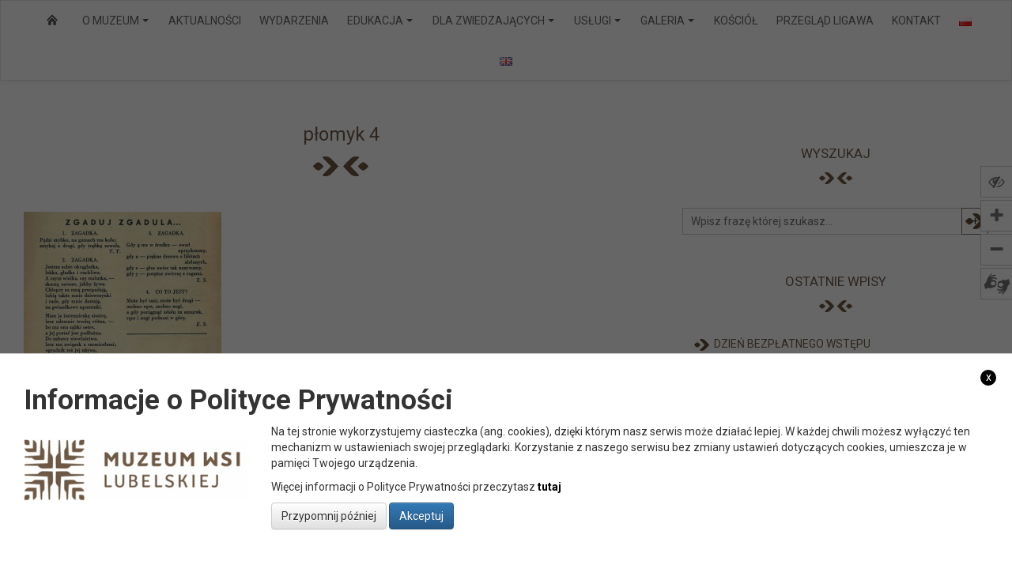

--- FILE ---
content_type: text/html; charset=UTF-8
request_url: https://skansen.lublin.pl/pl/aktualnosci/dzien-dzieckarebusy-i-lamiglowki/attachment/plomyk-4/
body_size: 16216
content:
<!doctype html>
<html lang="pl-PL" class="no-js">
    <head>
        <meta charset="UTF-8">
        

        <link href="//www.google-analytics.com" rel="dns-prefetch">
        <link href="https://skansen.lublin.pl/wp-content/themes/muzeumwsilubelskiej/img/icons/favicon.ico" rel="shortcut icon">
        <link href="https://skansen.lublin.pl/wp-content/themes/muzeumwsilubelskiej/img/icons/touch.png" rel="apple-touch-icon-precomposed">
        
        <link href="https://fonts.googleapis.com/css?family=Roboto:300,400,700&amp;subset=latin-ext" rel="stylesheet">
        <link rel="stylesheet" href="https://cdn.jsdelivr.net/npm/ol@latest/ol.css">


        <meta http-equiv="X-UA-Compatible" content="IE=edge,chrome=1">
        <meta name="viewport" content="width=device-width, initial-scale=1.0">
        <meta name="description" content="Muzeum Wsi Lubelskiej w Lublinie">

        
	  <meta name='robots' content='index, follow, max-image-preview:large, max-snippet:-1, max-video-preview:-1' />

	<!-- This site is optimized with the Yoast SEO plugin v26.7 - https://yoast.com/wordpress/plugins/seo/ -->
	<title>płomyk 4 - Muzeum Wsi Lubelskiej w Lublinie</title>
	<link rel="canonical" href="https://skansen.lublin.pl/wp-content/uploads/2020/05/płomyk-4.jpg" />
	<meta property="og:locale" content="pl_PL" />
	<meta property="og:type" content="article" />
	<meta property="og:title" content="płomyk 4 - Muzeum Wsi Lubelskiej w Lublinie" />
	<meta property="og:url" content="https://skansen.lublin.pl/wp-content/uploads/2020/05/płomyk-4.jpg" />
	<meta property="og:site_name" content="Muzeum Wsi Lubelskiej w Lublinie" />
	<meta property="og:image" content="https://skansen.lublin.pl/pl/aktualnosci/dzien-dzieckarebusy-i-lamiglowki/attachment/plomyk-4" />
	<meta property="og:image:width" content="1834" />
	<meta property="og:image:height" content="1514" />
	<meta property="og:image:type" content="image/jpeg" />
	<meta name="twitter:card" content="summary_large_image" />
	<script type="application/ld+json" class="yoast-schema-graph">{"@context":"https://schema.org","@graph":[{"@type":"WebPage","@id":"https://skansen.lublin.pl/wp-content/uploads/2020/05/płomyk-4.jpg","url":"https://skansen.lublin.pl/wp-content/uploads/2020/05/płomyk-4.jpg","name":"płomyk 4 - Muzeum Wsi Lubelskiej w Lublinie","isPartOf":{"@id":"https://skansen.lublin.pl/pl/#website"},"primaryImageOfPage":{"@id":"https://skansen.lublin.pl/wp-content/uploads/2020/05/płomyk-4.jpg#primaryimage"},"image":{"@id":"https://skansen.lublin.pl/wp-content/uploads/2020/05/płomyk-4.jpg#primaryimage"},"thumbnailUrl":"https://skansen.lublin.pl/wp-content/uploads/2020/05/płomyk-4.jpg","datePublished":"2020-05-29T12:45:23+00:00","breadcrumb":{"@id":"https://skansen.lublin.pl/wp-content/uploads/2020/05/płomyk-4.jpg#breadcrumb"},"inLanguage":"pl-PL","potentialAction":[{"@type":"ReadAction","target":["https://skansen.lublin.pl/wp-content/uploads/2020/05/płomyk-4.jpg"]}]},{"@type":"ImageObject","inLanguage":"pl-PL","@id":"https://skansen.lublin.pl/wp-content/uploads/2020/05/płomyk-4.jpg#primaryimage","url":"https://skansen.lublin.pl/wp-content/uploads/2020/05/płomyk-4.jpg","contentUrl":"https://skansen.lublin.pl/wp-content/uploads/2020/05/płomyk-4.jpg"},{"@type":"BreadcrumbList","@id":"https://skansen.lublin.pl/wp-content/uploads/2020/05/płomyk-4.jpg#breadcrumb","itemListElement":[{"@type":"ListItem","position":1,"name":"Strona główna","item":"https://skansen.lublin.pl/pl/"},{"@type":"ListItem","position":2,"name":"DZIEŃ DZIECKArebusy i łamigłówki","item":"https://skansen.lublin.pl/pl/aktualnosci/dzien-dzieckarebusy-i-lamiglowki/"},{"@type":"ListItem","position":3,"name":"płomyk 4"}]},{"@type":"WebSite","@id":"https://skansen.lublin.pl/pl/#website","url":"https://skansen.lublin.pl/pl/","name":"Muzeum Wsi Lubelskiej w Lublinie","description":"Muzeum Wsi Lubelskiej w Lublinie","publisher":{"@id":"https://skansen.lublin.pl/pl/#organization"},"potentialAction":[{"@type":"SearchAction","target":{"@type":"EntryPoint","urlTemplate":"https://skansen.lublin.pl/pl/?s={search_term_string}"},"query-input":{"@type":"PropertyValueSpecification","valueRequired":true,"valueName":"search_term_string"}}],"inLanguage":"pl-PL"},{"@type":"Organization","@id":"https://skansen.lublin.pl/pl/#organization","name":"Muzeum Wsi Lubelskiej w Lublinie","url":"https://skansen.lublin.pl/pl/","logo":{"@type":"ImageObject","inLanguage":"pl-PL","@id":"https://skansen.lublin.pl/pl/#/schema/logo/image/","url":"https://skansen.lublin.pl/wp-content/uploads/2016/03/logo_MWL_1-1.jpg","contentUrl":"https://skansen.lublin.pl/wp-content/uploads/2016/03/logo_MWL_1-1.jpg","width":442,"height":164,"caption":"Muzeum Wsi Lubelskiej w Lublinie"},"image":{"@id":"https://skansen.lublin.pl/pl/#/schema/logo/image/"}}]}</script>
	<!-- / Yoast SEO plugin. -->


<link rel='dns-prefetch' href='//ajax.googleapis.com' />
<link rel="alternate" title="oEmbed (JSON)" type="application/json+oembed" href="https://skansen.lublin.pl/wp-json/oembed/1.0/embed?url=https%3A%2F%2Fskansen.lublin.pl%2Fpl%2Faktualnosci%2Fdzien-dzieckarebusy-i-lamiglowki%2Fattachment%2Fplomyk-4%2F&#038;lang=pl" />
<link rel="alternate" title="oEmbed (XML)" type="text/xml+oembed" href="https://skansen.lublin.pl/wp-json/oembed/1.0/embed?url=https%3A%2F%2Fskansen.lublin.pl%2Fpl%2Faktualnosci%2Fdzien-dzieckarebusy-i-lamiglowki%2Fattachment%2Fplomyk-4%2F&#038;format=xml&#038;lang=pl" />
<style id='wp-img-auto-sizes-contain-inline-css' type='text/css'>
img:is([sizes=auto i],[sizes^="auto," i]){contain-intrinsic-size:3000px 1500px}
/*# sourceURL=wp-img-auto-sizes-contain-inline-css */
</style>
<style id='wp-emoji-styles-inline-css' type='text/css'>

	img.wp-smiley, img.emoji {
		display: inline !important;
		border: none !important;
		box-shadow: none !important;
		height: 1em !important;
		width: 1em !important;
		margin: 0 0.07em !important;
		vertical-align: -0.1em !important;
		background: none !important;
		padding: 0 !important;
	}
/*# sourceURL=wp-emoji-styles-inline-css */
</style>
<style id='wp-block-library-inline-css' type='text/css'>
:root{
  --wp-block-synced-color:#7a00df;
  --wp-block-synced-color--rgb:122, 0, 223;
  --wp-bound-block-color:var(--wp-block-synced-color);
  --wp-editor-canvas-background:#ddd;
  --wp-admin-theme-color:#007cba;
  --wp-admin-theme-color--rgb:0, 124, 186;
  --wp-admin-theme-color-darker-10:#006ba1;
  --wp-admin-theme-color-darker-10--rgb:0, 107, 160.5;
  --wp-admin-theme-color-darker-20:#005a87;
  --wp-admin-theme-color-darker-20--rgb:0, 90, 135;
  --wp-admin-border-width-focus:2px;
}
@media (min-resolution:192dpi){
  :root{
    --wp-admin-border-width-focus:1.5px;
  }
}
.wp-element-button{
  cursor:pointer;
}

:root .has-very-light-gray-background-color{
  background-color:#eee;
}
:root .has-very-dark-gray-background-color{
  background-color:#313131;
}
:root .has-very-light-gray-color{
  color:#eee;
}
:root .has-very-dark-gray-color{
  color:#313131;
}
:root .has-vivid-green-cyan-to-vivid-cyan-blue-gradient-background{
  background:linear-gradient(135deg, #00d084, #0693e3);
}
:root .has-purple-crush-gradient-background{
  background:linear-gradient(135deg, #34e2e4, #4721fb 50%, #ab1dfe);
}
:root .has-hazy-dawn-gradient-background{
  background:linear-gradient(135deg, #faaca8, #dad0ec);
}
:root .has-subdued-olive-gradient-background{
  background:linear-gradient(135deg, #fafae1, #67a671);
}
:root .has-atomic-cream-gradient-background{
  background:linear-gradient(135deg, #fdd79a, #004a59);
}
:root .has-nightshade-gradient-background{
  background:linear-gradient(135deg, #330968, #31cdcf);
}
:root .has-midnight-gradient-background{
  background:linear-gradient(135deg, #020381, #2874fc);
}
:root{
  --wp--preset--font-size--normal:16px;
  --wp--preset--font-size--huge:42px;
}

.has-regular-font-size{
  font-size:1em;
}

.has-larger-font-size{
  font-size:2.625em;
}

.has-normal-font-size{
  font-size:var(--wp--preset--font-size--normal);
}

.has-huge-font-size{
  font-size:var(--wp--preset--font-size--huge);
}

.has-text-align-center{
  text-align:center;
}

.has-text-align-left{
  text-align:left;
}

.has-text-align-right{
  text-align:right;
}

.has-fit-text{
  white-space:nowrap !important;
}

#end-resizable-editor-section{
  display:none;
}

.aligncenter{
  clear:both;
}

.items-justified-left{
  justify-content:flex-start;
}

.items-justified-center{
  justify-content:center;
}

.items-justified-right{
  justify-content:flex-end;
}

.items-justified-space-between{
  justify-content:space-between;
}

.screen-reader-text{
  border:0;
  clip-path:inset(50%);
  height:1px;
  margin:-1px;
  overflow:hidden;
  padding:0;
  position:absolute;
  width:1px;
  word-wrap:normal !important;
}

.screen-reader-text:focus{
  background-color:#ddd;
  clip-path:none;
  color:#444;
  display:block;
  font-size:1em;
  height:auto;
  left:5px;
  line-height:normal;
  padding:15px 23px 14px;
  text-decoration:none;
  top:5px;
  width:auto;
  z-index:100000;
}
html :where(.has-border-color){
  border-style:solid;
}

html :where([style*=border-top-color]){
  border-top-style:solid;
}

html :where([style*=border-right-color]){
  border-right-style:solid;
}

html :where([style*=border-bottom-color]){
  border-bottom-style:solid;
}

html :where([style*=border-left-color]){
  border-left-style:solid;
}

html :where([style*=border-width]){
  border-style:solid;
}

html :where([style*=border-top-width]){
  border-top-style:solid;
}

html :where([style*=border-right-width]){
  border-right-style:solid;
}

html :where([style*=border-bottom-width]){
  border-bottom-style:solid;
}

html :where([style*=border-left-width]){
  border-left-style:solid;
}
html :where(img[class*=wp-image-]){
  height:auto;
  max-width:100%;
}
:where(figure){
  margin:0 0 1em;
}

html :where(.is-position-sticky){
  --wp-admin--admin-bar--position-offset:var(--wp-admin--admin-bar--height, 0px);
}

@media screen and (max-width:600px){
  html :where(.is-position-sticky){
    --wp-admin--admin-bar--position-offset:0px;
  }
}
/*wp_block_styles_on_demand_placeholder:696a80abf3f56*/
/*# sourceURL=wp-block-library-inline-css */
</style>
<style id='classic-theme-styles-inline-css' type='text/css'>
/**
 * These rules are needed for backwards compatibility.
 * They should match the button element rules in the base theme.json file.
 */
.wp-block-button__link {
	color: #ffffff;
	background-color: #32373c;
	border-radius: 9999px; /* 100% causes an oval, but any explicit but really high value retains the pill shape. */

	/* This needs a low specificity so it won't override the rules from the button element if defined in theme.json. */
	box-shadow: none;
	text-decoration: none;

	/* The extra 2px are added to size solids the same as the outline versions.*/
	padding: calc(0.667em + 2px) calc(1.333em + 2px);

	font-size: 1.125em;
}

.wp-block-file__button {
	background: #32373c;
	color: #ffffff;
	text-decoration: none;
}

/*# sourceURL=/wp-includes/css/classic-themes.css */
</style>
<link rel='stylesheet' id='itlu-gmina-css' href='https://skansen.lublin.pl/wp-content/plugins/itlu-gmina/public/css/itlu-gmina-public.css?ver=1.1.0' media='all' />
<link rel='stylesheet' id='itlu-gmina-change-contrast-css' href='https://skansen.lublin.pl/wp-content/plugins/itlu-gmina/public/css/itlu-gmina-empty.css?ver=1.1.0' media='all' />
<link rel='stylesheet' id='simplelightbox-0-css' href='https://skansen.lublin.pl/wp-content/plugins/nextgen-gallery/static/Lightbox/simplelightbox/simple-lightbox.css?ver=8310929' media='all' />
<link rel='stylesheet' id='wp-lightbox-2.min.css-css' href='https://skansen.lublin.pl/wp-content/plugins/wp-lightbox-2/styles/lightbox.min.pl_PL.css?ver=1.3.4' media='all' />
<link rel='stylesheet' id='normalize-css' href='https://skansen.lublin.pl/wp-content/themes/muzeumwsilubelskiej/css/normalize.min.css?ver=1.0' media='all' />
<link rel='stylesheet' id='bootstrap_style-css' href='https://skansen.lublin.pl/wp-content/themes/muzeumwsilubelskiej/css/bootstrap.min.css?ver=3.3.7' media='all' />
<link rel='stylesheet' id='bootstrap_theme_style-css' href='https://skansen.lublin.pl/wp-content/themes/muzeumwsilubelskiej/css/bootstrap-theme.min.css?ver=3.3.7' media='all' />
<link rel='stylesheet' id='owl_style-css' href='https://skansen.lublin.pl/wp-content/themes/muzeumwsilubelskiej/css/owl.carousel.css?ver=1.0' media='all' />
<link rel='stylesheet' id='owl_theme_style-css' href='https://skansen.lublin.pl/wp-content/themes/muzeumwsilubelskiej/css/owl.theme.css?ver=1.0' media='all' />
<link rel='stylesheet' id='smartmenu_style-css' href='https://skansen.lublin.pl/wp-content/themes/muzeumwsilubelskiej/css/sm-core-css.css?ver=1.0' media='all' />
<link rel='stylesheet' id='smartmenu_style2-css' href='https://skansen.lublin.pl/wp-content/themes/muzeumwsilubelskiej/css/sm-clean.css?ver=1.0' media='all' />
<link rel='stylesheet' id='primary_style-css' href='https://skansen.lublin.pl/wp-content/themes/muzeumwsilubelskiej/style.css?ver=1.0' media='all' />
<link rel='stylesheet' id='availability_style-css' href='https://skansen.lublin.pl/wp-content/themes/muzeumwsilubelskiej/css/empty_style.css?ver=1.0' media='all' />
<link rel='stylesheet' id='events_calendar_style-css' href='https://skansen.lublin.pl/wp-content/themes/muzeumwsilubelskiej/css/eventCalendar.css?ver=1.0' media='all' />
<link rel='stylesheet' id='events_calendar_responsive_style-css' href='https://skansen.lublin.pl/wp-content/themes/muzeumwsilubelskiej/css/eventCalendar_theme_responsive.css?ver=1.1' media='all' />
<style id='isimb-6310-head-css-inline-css' type='text/css'>
.isimb-6310-main-svg, .isimb-6310-hover-content, .isimb-6310-modal-content{display: none}
/*# sourceURL=isimb-6310-head-css-inline-css */
</style>
<script type="text/javascript" src="https://ajax.googleapis.com/ajax/libs/jquery/1.12.4/jquery.min.js?ver=1.12.4" id="jquery-js"></script>
<script type="text/javascript" async src="https://skansen.lublin.pl/wp-content/plugins/burst-statistics/assets/js/timeme/timeme.min.js?ver=1767988781" id="burst-timeme-js"></script>
<script type="text/javascript" async src="https://skansen.lublin.pl/wp-content/uploads/burst/js/burst.min.js?ver=1768583086" id="burst-js"></script>
<script type="text/javascript" id="photocrati_ajax-js-extra">
/* <![CDATA[ */
var photocrati_ajax = {"url":"https://skansen.lublin.pl/index.php?photocrati_ajax=1","rest_url":"https://skansen.lublin.pl/wp-json/","wp_home_url":"https://skansen.lublin.pl","wp_site_url":"https://skansen.lublin.pl","wp_root_url":"https://skansen.lublin.pl","wp_plugins_url":"https://skansen.lublin.pl/wp-content/plugins","wp_content_url":"https://skansen.lublin.pl/wp-content","wp_includes_url":"https://skansen.lublin.pl/wp-includes/","ngg_param_slug":"nggallery","rest_nonce":"e25269043f"};
//# sourceURL=photocrati_ajax-js-extra
/* ]]> */
</script>
<script type="text/javascript" src="https://skansen.lublin.pl/wp-content/plugins/nextgen-gallery/static/Legacy/ajax.min.js?ver=8310929" id="photocrati_ajax-js"></script>
<script type="text/javascript" src="https://skansen.lublin.pl/wp-content/plugins/wp-image-zoooom/assets/js/jquery.image_zoom.min.js?ver=1.60" id="image_zoooom-js" defer="defer" data-wp-strategy="defer" fetchpriority="low"></script>
<script type="text/javascript" id="image_zoooom-init-js-extra">
/* <![CDATA[ */
var IZ = {"options":{"lensShape":"square","lensSize":200,"lensBorderSize":1,"lensBorderColour":"#ffffff","borderRadius":0,"cursor":"crosshair","zoomWindowWidth":500,"zoomWindowHeight":380,"zoomWindowOffsetx":5,"borderSize":0,"borderColour":"#888888","zoomWindowShadow":4,"lensFadeIn":500,"lensFadeOut":500,"zoomWindowFadeIn":500,"zoomWindowFadeOut":500,"easingAmount":3,"tint":"true","tintColour":"#ffffff","tintOpacity":0.1},"with_woocommerce":"0","exchange_thumbnails":"1","enable_mobile":"0","woo_categories":"0","woo_slider":"0","enable_surecart":"0"};
//# sourceURL=image_zoooom-init-js-extra
/* ]]> */
</script>
<script type="text/javascript" src="https://skansen.lublin.pl/wp-content/plugins/wp-image-zoooom/assets/js/image_zoom-init.js?ver=1.60" id="image_zoooom-init-js" defer="defer" data-wp-strategy="defer" fetchpriority="low"></script>
<link rel="https://api.w.org/" href="https://skansen.lublin.pl/wp-json/" /><link rel="alternate" title="JSON" type="application/json" href="https://skansen.lublin.pl/wp-json/wp/v2/media/17051" /><meta name="cdp-version" content="1.5.0" /><meta name="deklaracja-dostępności" content="https://skansen.lublin.pl/pl/deklaracja-dostepnosci/"><style type="text/css">img.zoooom,.zoooom img{padding:0!important;}</style><script type="text/javascript"></script><link rel="icon" href="https://skansen.lublin.pl/wp-content/uploads/2016/03/cropped-logo_MWL_1-2-32x32.jpg" sizes="32x32" />
<link rel="icon" href="https://skansen.lublin.pl/wp-content/uploads/2016/03/cropped-logo_MWL_1-2-192x192.jpg" sizes="192x192" />
<link rel="apple-touch-icon" href="https://skansen.lublin.pl/wp-content/uploads/2016/03/cropped-logo_MWL_1-2-180x180.jpg" />
<meta name="msapplication-TileImage" content="https://skansen.lublin.pl/wp-content/uploads/2016/03/cropped-logo_MWL_1-2-270x270.jpg" />
    </head>
    <body class="attachment wp-singular attachment-template-default single single-attachment postid-17051 attachmentid-17051 attachment-jpeg wp-theme-muzeumwsilubelskiej metaslider-plugin" data-burst_id="17051" data-burst_type="attachment">
         
    <a class="skip-link" href="#menu-gorne-menu">Przejdź do menu</a>
    <a class="skip-link" href="#main">Przejdź do głównej treści strony</a>
    <a class="skip-link" href="#footer">Przejdź do stopki strony</a>
		        <header>
               
            
            <nav class="navbar navbar-default" role="navigation">
                <div class="container-fluid">
                    <div class="navbar-header">
                        <button type="button" class="navbar-toggle collapsed" data-toggle="collapse" data-target="#menu" aria-expanded="false">
                            <span class="sr-only">Toggle navigation</span>
                            <span class="icon-bar"></span>
                            <span class="icon-bar"></span>
                            <span class="icon-bar"></span>
                        </button>
                    </div>
                
                    <div class="collapse navbar-collapse" id="menu">          
                        <ul id="menu-gorne-menu" class="nav navbar-nav sm sm-clean"><li id="menu-item-4636" class="menu-item menu-item-type-custom menu-item-object-custom menu-item-4636"><a href="http://skansen.lublin.pl/">home</a></li>
<li id="menu-item-4946" class="menu-item menu-item-type-post_type menu-item-object-page menu-item-has-children menu-item-4946"><a href="https://skansen.lublin.pl/pl/historia/">O MUZEUM</a>
<ul class="sub-menu">
	<li id="menu-item-26773" class="menu-item menu-item-type-post_type menu-item-object-page menu-item-has-children menu-item-26773"><a href="https://skansen.lublin.pl/pl/historia/zbiory/">ZBIORY</a>
	<ul class="sub-menu">
		<li id="menu-item-26772" class="menu-item menu-item-type-post_type menu-item-object-page menu-item-26772"><a href="https://skansen.lublin.pl/pl/historia/zbiory/medaliki-i-szkaplerze/">MEDALIKI I SZKAPLERZE</a></li>
		<li id="menu-item-27425" class="menu-item menu-item-type-post_type menu-item-object-page menu-item-27425"><a href="https://skansen.lublin.pl/pl/historia/zbiory/zbiory-folkloru-muzycznego/">ZBIORY FOLKLORU MUZYCZNEGO</a></li>
	</ul>
</li>
	<li id="menu-item-4640" class="menu-item menu-item-type-post_type menu-item-object-page menu-item-has-children menu-item-4640"><a href="https://skansen.lublin.pl/pl/ekspozycja/">EKSPOZYCJA</a>
	<ul class="sub-menu">
		<li id="menu-item-4641" class="menu-item menu-item-type-post_type menu-item-object-page menu-item-4641"><a href="https://skansen.lublin.pl/pl/ekspozycja/rosliny/">ROŚLINY</a></li>
		<li id="menu-item-4642" class="menu-item menu-item-type-post_type menu-item-object-page menu-item-4642"><a href="https://skansen.lublin.pl/pl/ekspozycja/zwierzeta/">ZWIERZĘTA</a></li>
	</ul>
</li>
	<li id="menu-item-4645" class="menu-item menu-item-type-post_type menu-item-object-page menu-item-4645"><a href="https://skansen.lublin.pl/pl/miasteczko/">MIASTECZKO</a></li>
</ul>
</li>
<li id="menu-item-19356" class="menu-item menu-item-type-taxonomy menu-item-object-category menu-item-19356"><a href="https://skansen.lublin.pl/pl/category/aktualnosci/">Aktualności</a></li>
<li id="menu-item-19357" class="menu-item menu-item-type-taxonomy menu-item-object-category menu-item-19357"><a href="https://skansen.lublin.pl/pl/category/wydarzenia/">Wydarzenia</a></li>
<li id="menu-item-29078" class="menu-item menu-item-type-custom menu-item-object-custom menu-item-has-children menu-item-29078"><a>Edukacja</a>
<ul class="sub-menu">
	<li id="menu-item-25826" class="menu-item menu-item-type-post_type menu-item-object-page menu-item-25826"><a href="https://skansen.lublin.pl/pl/formularz-zamowien-uslug-przewodnickich-oraz-lekcji-i-warsztatow/">Formularz zamówień usług przewodnickich oraz lekcji i warsztatów</a></li>
	<li id="menu-item-4648" class="menu-item menu-item-type-post_type menu-item-object-page menu-item-4648"><a href="https://skansen.lublin.pl/pl/edukacja/informacje-ogolne/">INFORMACJE OGÓLNE</a></li>
	<li id="menu-item-4650" class="menu-item menu-item-type-post_type menu-item-object-page menu-item-has-children menu-item-4650"><a href="https://skansen.lublin.pl/pl/edukacja/oferta/">OFERTA</a>
	<ul class="sub-menu">
		<li id="menu-item-4654" class="menu-item menu-item-type-post_type menu-item-object-page menu-item-4654"><a href="https://skansen.lublin.pl/pl/edukacja/oferta/grupy-przedszkolne/">Grupy przedszkolne</a></li>
		<li id="menu-item-4655" class="menu-item menu-item-type-post_type menu-item-object-page menu-item-4655"><a href="https://skansen.lublin.pl/pl/edukacja/oferta/1-3/">KLASY 1-3</a></li>
		<li id="menu-item-4656" class="menu-item menu-item-type-post_type menu-item-object-page menu-item-4656"><a href="https://skansen.lublin.pl/pl/edukacja/oferta/4-6/">KLASY 4-6</a></li>
		<li id="menu-item-10493" class="menu-item menu-item-type-post_type menu-item-object-page menu-item-10493"><a href="https://skansen.lublin.pl/pl/edukacja/oferta/klasy-7-8/">KLASY 7-8</a></li>
		<li id="menu-item-4659" class="menu-item menu-item-type-post_type menu-item-object-page menu-item-4659"><a href="https://skansen.lublin.pl/pl/edukacja/oferta/szkoly-srednie/">SZKOŁY ŚREDNIE</a></li>
		<li id="menu-item-22665" class="menu-item menu-item-type-post_type menu-item-object-page menu-item-22665"><a href="https://skansen.lublin.pl/pl/kola-gospodyn-wiejskich/">KOŁA GOSPODYŃ WIEJSKICH</a></li>
		<li id="menu-item-4658" class="menu-item menu-item-type-post_type menu-item-object-page menu-item-4658"><a href="https://skansen.lublin.pl/pl/edukacja/oferta/seniorzy/">SENIORZY</a></li>
		<li id="menu-item-4657" class="menu-item menu-item-type-post_type menu-item-object-page menu-item-4657"><a href="https://skansen.lublin.pl/pl/edukacja/oferta/muzeum-szkole-2/">Muzeum szkole</a></li>
		<li id="menu-item-4660" class="menu-item menu-item-type-post_type menu-item-object-page menu-item-4660"><a href="https://skansen.lublin.pl/pl/edukacja/oferta/warsztaty-z-rekodziela/">WARSZTATY Z RĘKODZIEŁA</a></li>
		<li id="menu-item-21854" class="menu-item menu-item-type-post_type menu-item-object-page menu-item-21854"><a href="https://skansen.lublin.pl/pl/edukacja/oferta/pracownia-plastyczna/">PRACOWNIA ARTYSTYCZNA</a></li>
	</ul>
</li>
	<li id="menu-item-13975" class="menu-item menu-item-type-post_type menu-item-object-page menu-item-13975"><a href="https://skansen.lublin.pl/pl/publikacje/">Publikacje</a></li>
	<li id="menu-item-20260" class="menu-item menu-item-type-post_type menu-item-object-page menu-item-20260"><a href="https://skansen.lublin.pl/pl/edukacja/kurs-przewodnicki/">Kurs Przewodnicki</a></li>
</ul>
</li>
<li id="menu-item-4950" class="menu-item menu-item-type-custom menu-item-object-custom menu-item-has-children menu-item-4950"><a>Dla Zwiedzających</a>
<ul class="sub-menu">
	<li id="menu-item-18795" class="menu-item menu-item-type-post_type menu-item-object-page menu-item-18795"><a href="https://skansen.lublin.pl/pl/zwiedzanie/">Zwiedzanie</a></li>
	<li id="menu-item-9125" class="menu-item menu-item-type-post_type menu-item-object-page menu-item-9125"><a href="https://skansen.lublin.pl/pl/dostepnosc/">Dostępność</a></li>
	<li id="menu-item-22897" class="menu-item menu-item-type-post_type menu-item-object-page menu-item-22897"><a href="https://skansen.lublin.pl/pl/do-pobrania/">DO POBRANIA</a></li>
</ul>
</li>
<li id="menu-item-4991" class="menu-item menu-item-type-post_type menu-item-object-page menu-item-has-children menu-item-4991"><a href="https://skansen.lublin.pl/pl/oferta/">Usługi</a>
<ul class="sub-menu">
	<li id="menu-item-31349" class="menu-item menu-item-type-custom menu-item-object-custom menu-item-31349"><a href="https://skansen.lublin.pl/pl/uncategorized/oferta-wynajmu-obiektow-w-muzeum-wsi-lubelskiej/">Wynajem obiektów</a></li>
</ul>
</li>
<li id="menu-item-5414" class="menu-item menu-item-type-post_type menu-item-object-page menu-item-has-children menu-item-5414"><a href="https://skansen.lublin.pl/pl/fotografie/">Galeria</a>
<ul class="sub-menu">
	<li id="menu-item-16567" class="menu-item menu-item-type-post_type menu-item-object-page menu-item-16567"><a href="https://skansen.lublin.pl/pl/filmoteka/">Filmoteka</a></li>
	<li id="menu-item-16568" class="menu-item menu-item-type-post_type menu-item-object-page menu-item-16568"><a href="https://skansen.lublin.pl/pl/fotografie/">Fotografie</a></li>
</ul>
</li>
<li id="menu-item-16367" class="menu-item menu-item-type-post_type menu-item-object-page menu-item-16367"><a href="https://skansen.lublin.pl/pl/kosciol/">Kościół</a></li>
<li id="menu-item-30826" class="menu-item menu-item-type-post_type menu-item-object-page menu-item-30826"><a href="https://skansen.lublin.pl/pl/ligawa-2025/">PRZEGLĄD LIGAWA</a></li>
<li id="menu-item-6268" class="menu-item menu-item-type-post_type menu-item-object-page menu-item-6268"><a href="https://skansen.lublin.pl/pl/kontakt/">Kontakt</a></li>
<li id="menu-item-4877-pl" class="lang-item lang-item-8 lang-item-pl current-lang lang-item-first menu-item menu-item-type-custom menu-item-object-custom menu-item-4877-pl"><a href="https://skansen.lublin.pl/pl/aktualnosci/dzien-dzieckarebusy-i-lamiglowki/attachment/plomyk-4/" hreflang="pl-PL" lang="pl-PL"><img src="[data-uri]" alt="Polski" width="16" height="11" style="width: 16px; height: 11px;" /></a></li>
<li id="menu-item-4877-en" class="lang-item lang-item-14 lang-item-en no-translation menu-item menu-item-type-custom menu-item-object-custom menu-item-4877-en"><a href="https://skansen.lublin.pl/en/" hreflang="en-US" lang="en-US"><img src="[data-uri]" alt="English" width="16" height="11" style="width: 16px; height: 11px;" /></a></li>
</ul>                    </div>
                </div>
            </nav> 
        </header>
		
				
        <div id="availability_icons" style="">
            <ul>
                <li><a href="#" title="Zmień kontrast" id="change_contrast" class=""></a></li>
                <li><a href="#" title="Zwiększ czcionkę" id="font_plus"></a></li>
                <li><a href="#" title="Zmniejsz czcionkę" id="font_minus"></a></li>		
                <li><a href="https://skansen.lublin.pl/pl/filmy_migowe/" title="Zobacz" id="alang"></a></li>		
            </ul>
        </div>
    <main id="main" role="main">
	<section class="single_post">
            <div class="container">
                <div class="row">
                    <div class="col-xs-12 col-sm-8 col-md-8">
                                                <article id="post-17051" class="post-17051 attachment type-attachment status-inherit hentry">
                                <h1 class="section_title">płomyk 4</h1>
                                
                                
                                <p class="attachment"><a href='https://skansen.lublin.pl/wp-content/uploads/2020/05/płomyk-4.jpg'><img fetchpriority="high" decoding="async" width="250" height="206" src="https://skansen.lublin.pl/wp-content/uploads/2020/05/płomyk-4-250x206.jpg" class="attachment-medium size-medium" alt="" srcset="https://skansen.lublin.pl/wp-content/uploads/2020/05/płomyk-4-250x206.jpg 250w, https://skansen.lublin.pl/wp-content/uploads/2020/05/płomyk-4-700x578.jpg 700w, https://skansen.lublin.pl/wp-content/uploads/2020/05/płomyk-4-768x634.jpg 768w, https://skansen.lublin.pl/wp-content/uploads/2020/05/płomyk-4-1536x1268.jpg 1536w, https://skansen.lublin.pl/wp-content/uploads/2020/05/płomyk-4-120x99.jpg 120w, https://skansen.lublin.pl/wp-content/uploads/2020/05/płomyk-4.jpg 1834w" sizes="(max-width: 250px) 100vw, 250px" /></a></p>
								
								<p class="post_date">Kategorie:  | Data dodania: <span class="date">29 maja 2020</span></p>

								<div class="post-buttons text-right">
    <ul class="after_content_buttons">
        <li><a href="#font_minus" class="single change_font_size change_font_size_minus" data-action="minus"><span class="glyphicon glyphicon-minus"></span></a></li>
        <li><a href="#font_plus" class="single change_font_size change_font_size_plus" data-action="plus"><span class="glyphicon glyphicon-plus"></span></a></li>
        <li><a href="https://skansen.lublin.pl/pdf/17051"><span class="glyphicon glyphicon-file"></span></a></li>
        <li><a href="#print" onclick="window.print();"><span class="glyphicon glyphicon-print"></span></a></li>
    </ul>
</div>

                                
                                

                                
                            </article>
                    
                                        </div>
                    <aside class="sidebar col-xs-12 col-sm-4 col-md-4" role="complementary">
    <div class="sidebar-widget">
    <h3 class="section_title small">Wyszukaj</h3>
    <form class="search" method="get" action="https://skansen.lublin.pl" role="search">
        <input class="search-input" type="search" name="s" placeholder="Wpisz frazę której szukasz...">
        <button class="search-submit" type="submit" role="button">+</button>
    </form>
</div>

    <div class="sidebar-widget">
        
		<div id="recent-posts-2" class="widget_recent_entries">
		<h3 class="section_title small">Ostatnie wpisy</h3>
		<ul>
											<li>
					<a href="https://skansen.lublin.pl/pl/aktualnosci/dzien-bezplatnego-wstepu-55-2/">DZIEŃ BEZPŁATNEGO WSTĘPU</a>
									</li>
											<li>
					<a href="https://skansen.lublin.pl/pl/aktualnosci/nabor_vet/">Muzeum Wsi Lubelskiej zaprasza do współpracy lekarza weterynarii</a>
									</li>
											<li>
					<a href="https://skansen.lublin.pl/pl/aktualnosci/bilety-wstepu-50/">TAŃSZE BILETY WSTĘPU DO MUZEUM WSI LUBELSKIEJ</a>
									</li>
											<li>
					<a href="https://skansen.lublin.pl/pl/aktualnosci/zapraszamy-na-warsztaty-z-rekodziela/">ZAPRASZAMY NA WARSZTATY Z RĘKODZIEŁA</a>
									</li>
											<li>
					<a href="https://skansen.lublin.pl/pl/aktualnosci/31666/">PRZEJAŻDŻKI SANIAMI! ZAPRASZAMY OD WTORKU DO NIEDZIELI!</a>
									</li>
					</ul>

		</div>    </div>

        <div class="sidebar-widget">
        <h3 class="section_title small">Wydarzenia</h3>
        <div id="eventCalendarHumanDate"></div>
    </div>
       

	<div class="sidebar-widget">
        <div id="archives-2" class="widget_archive"><h3>Archiwa</h3>		<label class="screen-reader-text" for="archives-dropdown-2">Archiwa</label>
		<select id="archives-dropdown-2" name="archive-dropdown">
			
			<option value="">Wybierz miesiąc</option>
				<option value='https://skansen.lublin.pl/pl/2026/01/'> styczeń 2026 &nbsp;(10)</option>
	<option value='https://skansen.lublin.pl/pl/2025/12/'> grudzień 2025 &nbsp;(7)</option>
	<option value='https://skansen.lublin.pl/pl/2025/11/'> listopad 2025 &nbsp;(15)</option>
	<option value='https://skansen.lublin.pl/pl/2025/10/'> październik 2025 &nbsp;(13)</option>
	<option value='https://skansen.lublin.pl/pl/2025/09/'> wrzesień 2025 &nbsp;(18)</option>
	<option value='https://skansen.lublin.pl/pl/2025/08/'> sierpień 2025 &nbsp;(33)</option>
	<option value='https://skansen.lublin.pl/pl/2025/07/'> lipiec 2025 &nbsp;(30)</option>
	<option value='https://skansen.lublin.pl/pl/2025/06/'> czerwiec 2025 &nbsp;(16)</option>
	<option value='https://skansen.lublin.pl/pl/2025/05/'> maj 2025 &nbsp;(18)</option>
	<option value='https://skansen.lublin.pl/pl/2025/04/'> kwiecień 2025 &nbsp;(8)</option>
	<option value='https://skansen.lublin.pl/pl/2025/03/'> marzec 2025 &nbsp;(13)</option>
	<option value='https://skansen.lublin.pl/pl/2025/02/'> luty 2025 &nbsp;(7)</option>
	<option value='https://skansen.lublin.pl/pl/2025/01/'> styczeń 2025 &nbsp;(12)</option>
	<option value='https://skansen.lublin.pl/pl/2024/12/'> grudzień 2024 &nbsp;(12)</option>
	<option value='https://skansen.lublin.pl/pl/2024/11/'> listopad 2024 &nbsp;(14)</option>
	<option value='https://skansen.lublin.pl/pl/2024/10/'> październik 2024 &nbsp;(18)</option>
	<option value='https://skansen.lublin.pl/pl/2024/09/'> wrzesień 2024 &nbsp;(15)</option>
	<option value='https://skansen.lublin.pl/pl/2024/08/'> sierpień 2024 &nbsp;(21)</option>
	<option value='https://skansen.lublin.pl/pl/2024/07/'> lipiec 2024 &nbsp;(17)</option>
	<option value='https://skansen.lublin.pl/pl/2024/06/'> czerwiec 2024 &nbsp;(16)</option>
	<option value='https://skansen.lublin.pl/pl/2024/05/'> maj 2024 &nbsp;(11)</option>
	<option value='https://skansen.lublin.pl/pl/2024/04/'> kwiecień 2024 &nbsp;(12)</option>
	<option value='https://skansen.lublin.pl/pl/2024/03/'> marzec 2024 &nbsp;(16)</option>
	<option value='https://skansen.lublin.pl/pl/2024/02/'> luty 2024 &nbsp;(8)</option>
	<option value='https://skansen.lublin.pl/pl/2024/01/'> styczeń 2024 &nbsp;(29)</option>
	<option value='https://skansen.lublin.pl/pl/2023/12/'> grudzień 2023 &nbsp;(9)</option>
	<option value='https://skansen.lublin.pl/pl/2023/11/'> listopad 2023 &nbsp;(14)</option>
	<option value='https://skansen.lublin.pl/pl/2023/10/'> październik 2023 &nbsp;(17)</option>
	<option value='https://skansen.lublin.pl/pl/2023/09/'> wrzesień 2023 &nbsp;(14)</option>
	<option value='https://skansen.lublin.pl/pl/2023/08/'> sierpień 2023 &nbsp;(12)</option>
	<option value='https://skansen.lublin.pl/pl/2023/07/'> lipiec 2023 &nbsp;(6)</option>
	<option value='https://skansen.lublin.pl/pl/2023/06/'> czerwiec 2023 &nbsp;(13)</option>
	<option value='https://skansen.lublin.pl/pl/2023/05/'> maj 2023 &nbsp;(12)</option>
	<option value='https://skansen.lublin.pl/pl/2023/04/'> kwiecień 2023 &nbsp;(14)</option>
	<option value='https://skansen.lublin.pl/pl/2023/03/'> marzec 2023 &nbsp;(26)</option>
	<option value='https://skansen.lublin.pl/pl/2023/02/'> luty 2023 &nbsp;(5)</option>
	<option value='https://skansen.lublin.pl/pl/2023/01/'> styczeń 2023 &nbsp;(10)</option>
	<option value='https://skansen.lublin.pl/pl/2022/12/'> grudzień 2022 &nbsp;(10)</option>
	<option value='https://skansen.lublin.pl/pl/2022/11/'> listopad 2022 &nbsp;(16)</option>
	<option value='https://skansen.lublin.pl/pl/2022/10/'> październik 2022 &nbsp;(7)</option>
	<option value='https://skansen.lublin.pl/pl/2022/09/'> wrzesień 2022 &nbsp;(10)</option>
	<option value='https://skansen.lublin.pl/pl/2022/08/'> sierpień 2022 &nbsp;(10)</option>
	<option value='https://skansen.lublin.pl/pl/2022/07/'> lipiec 2022 &nbsp;(5)</option>
	<option value='https://skansen.lublin.pl/pl/2022/06/'> czerwiec 2022 &nbsp;(9)</option>
	<option value='https://skansen.lublin.pl/pl/2022/05/'> maj 2022 &nbsp;(5)</option>
	<option value='https://skansen.lublin.pl/pl/2022/04/'> kwiecień 2022 &nbsp;(13)</option>
	<option value='https://skansen.lublin.pl/pl/2022/03/'> marzec 2022 &nbsp;(28)</option>
	<option value='https://skansen.lublin.pl/pl/2022/02/'> luty 2022 &nbsp;(4)</option>
	<option value='https://skansen.lublin.pl/pl/2022/01/'> styczeń 2022 &nbsp;(7)</option>
	<option value='https://skansen.lublin.pl/pl/2021/12/'> grudzień 2021 &nbsp;(6)</option>
	<option value='https://skansen.lublin.pl/pl/2021/11/'> listopad 2021 &nbsp;(3)</option>
	<option value='https://skansen.lublin.pl/pl/2021/10/'> październik 2021 &nbsp;(9)</option>
	<option value='https://skansen.lublin.pl/pl/2021/09/'> wrzesień 2021 &nbsp;(8)</option>
	<option value='https://skansen.lublin.pl/pl/2021/08/'> sierpień 2021 &nbsp;(11)</option>
	<option value='https://skansen.lublin.pl/pl/2021/07/'> lipiec 2021 &nbsp;(7)</option>
	<option value='https://skansen.lublin.pl/pl/2021/06/'> czerwiec 2021 &nbsp;(10)</option>
	<option value='https://skansen.lublin.pl/pl/2021/05/'> maj 2021 &nbsp;(6)</option>
	<option value='https://skansen.lublin.pl/pl/2021/04/'> kwiecień 2021 &nbsp;(2)</option>
	<option value='https://skansen.lublin.pl/pl/2021/03/'> marzec 2021 &nbsp;(5)</option>
	<option value='https://skansen.lublin.pl/pl/2021/02/'> luty 2021 &nbsp;(2)</option>
	<option value='https://skansen.lublin.pl/pl/2021/01/'> styczeń 2021 &nbsp;(2)</option>
	<option value='https://skansen.lublin.pl/pl/2020/12/'> grudzień 2020 &nbsp;(9)</option>
	<option value='https://skansen.lublin.pl/pl/2020/11/'> listopad 2020 &nbsp;(10)</option>
	<option value='https://skansen.lublin.pl/pl/2020/10/'> październik 2020 &nbsp;(8)</option>
	<option value='https://skansen.lublin.pl/pl/2020/09/'> wrzesień 2020 &nbsp;(14)</option>
	<option value='https://skansen.lublin.pl/pl/2020/08/'> sierpień 2020 &nbsp;(12)</option>
	<option value='https://skansen.lublin.pl/pl/2020/07/'> lipiec 2020 &nbsp;(9)</option>
	<option value='https://skansen.lublin.pl/pl/2020/06/'> czerwiec 2020 &nbsp;(14)</option>
	<option value='https://skansen.lublin.pl/pl/2020/05/'> maj 2020 &nbsp;(9)</option>
	<option value='https://skansen.lublin.pl/pl/2020/04/'> kwiecień 2020 &nbsp;(8)</option>
	<option value='https://skansen.lublin.pl/pl/2020/03/'> marzec 2020 &nbsp;(7)</option>
	<option value='https://skansen.lublin.pl/pl/2020/01/'> styczeń 2020 &nbsp;(6)</option>
	<option value='https://skansen.lublin.pl/pl/2019/12/'> grudzień 2019 &nbsp;(9)</option>
	<option value='https://skansen.lublin.pl/pl/2019/11/'> listopad 2019 &nbsp;(4)</option>
	<option value='https://skansen.lublin.pl/pl/2019/10/'> październik 2019 &nbsp;(10)</option>
	<option value='https://skansen.lublin.pl/pl/2019/09/'> wrzesień 2019 &nbsp;(11)</option>
	<option value='https://skansen.lublin.pl/pl/2019/08/'> sierpień 2019 &nbsp;(10)</option>
	<option value='https://skansen.lublin.pl/pl/2019/07/'> lipiec 2019 &nbsp;(3)</option>
	<option value='https://skansen.lublin.pl/pl/2019/06/'> czerwiec 2019 &nbsp;(11)</option>
	<option value='https://skansen.lublin.pl/pl/2019/05/'> maj 2019 &nbsp;(7)</option>
	<option value='https://skansen.lublin.pl/pl/2019/04/'> kwiecień 2019 &nbsp;(13)</option>
	<option value='https://skansen.lublin.pl/pl/2019/03/'> marzec 2019 &nbsp;(3)</option>
	<option value='https://skansen.lublin.pl/pl/2019/02/'> luty 2019 &nbsp;(3)</option>
	<option value='https://skansen.lublin.pl/pl/2019/01/'> styczeń 2019 &nbsp;(11)</option>
	<option value='https://skansen.lublin.pl/pl/2018/12/'> grudzień 2018 &nbsp;(5)</option>
	<option value='https://skansen.lublin.pl/pl/2018/11/'> listopad 2018 &nbsp;(7)</option>
	<option value='https://skansen.lublin.pl/pl/2018/10/'> październik 2018 &nbsp;(3)</option>
	<option value='https://skansen.lublin.pl/pl/2018/09/'> wrzesień 2018 &nbsp;(10)</option>
	<option value='https://skansen.lublin.pl/pl/2018/08/'> sierpień 2018 &nbsp;(9)</option>
	<option value='https://skansen.lublin.pl/pl/2018/07/'> lipiec 2018 &nbsp;(9)</option>
	<option value='https://skansen.lublin.pl/pl/2018/06/'> czerwiec 2018 &nbsp;(7)</option>
	<option value='https://skansen.lublin.pl/pl/2018/05/'> maj 2018 &nbsp;(8)</option>
	<option value='https://skansen.lublin.pl/pl/2018/04/'> kwiecień 2018 &nbsp;(5)</option>
	<option value='https://skansen.lublin.pl/pl/2018/03/'> marzec 2018 &nbsp;(11)</option>
	<option value='https://skansen.lublin.pl/pl/2018/02/'> luty 2018 &nbsp;(7)</option>
	<option value='https://skansen.lublin.pl/pl/2018/01/'> styczeń 2018 &nbsp;(11)</option>
	<option value='https://skansen.lublin.pl/pl/2017/12/'> grudzień 2017 &nbsp;(5)</option>
	<option value='https://skansen.lublin.pl/pl/2017/11/'> listopad 2017 &nbsp;(5)</option>
	<option value='https://skansen.lublin.pl/pl/2017/10/'> październik 2017 &nbsp;(9)</option>
	<option value='https://skansen.lublin.pl/pl/2017/09/'> wrzesień 2017 &nbsp;(13)</option>
	<option value='https://skansen.lublin.pl/pl/2017/08/'> sierpień 2017 &nbsp;(9)</option>
	<option value='https://skansen.lublin.pl/pl/2017/07/'> lipiec 2017 &nbsp;(11)</option>
	<option value='https://skansen.lublin.pl/pl/2017/06/'> czerwiec 2017 &nbsp;(12)</option>
	<option value='https://skansen.lublin.pl/pl/2017/05/'> maj 2017 &nbsp;(7)</option>
	<option value='https://skansen.lublin.pl/pl/2017/04/'> kwiecień 2017 &nbsp;(10)</option>
	<option value='https://skansen.lublin.pl/pl/2017/03/'> marzec 2017 &nbsp;(7)</option>
	<option value='https://skansen.lublin.pl/pl/2017/02/'> luty 2017 &nbsp;(4)</option>
	<option value='https://skansen.lublin.pl/pl/2017/01/'> styczeń 2017 &nbsp;(36)</option>
	<option value='https://skansen.lublin.pl/pl/2016/12/'> grudzień 2016 &nbsp;(6)</option>
	<option value='https://skansen.lublin.pl/pl/2016/11/'> listopad 2016 &nbsp;(4)</option>
	<option value='https://skansen.lublin.pl/pl/2016/10/'> październik 2016 &nbsp;(7)</option>
	<option value='https://skansen.lublin.pl/pl/2016/09/'> wrzesień 2016 &nbsp;(12)</option>
	<option value='https://skansen.lublin.pl/pl/2016/08/'> sierpień 2016 &nbsp;(14)</option>
	<option value='https://skansen.lublin.pl/pl/2016/07/'> lipiec 2016 &nbsp;(14)</option>
	<option value='https://skansen.lublin.pl/pl/2016/06/'> czerwiec 2016 &nbsp;(20)</option>
	<option value='https://skansen.lublin.pl/pl/2016/05/'> maj 2016 &nbsp;(16)</option>
	<option value='https://skansen.lublin.pl/pl/2016/04/'> kwiecień 2016 &nbsp;(5)</option>
	<option value='https://skansen.lublin.pl/pl/2016/03/'> marzec 2016 &nbsp;(17)</option>
	<option value='https://skansen.lublin.pl/pl/2016/02/'> luty 2016 &nbsp;(9)</option>
	<option value='https://skansen.lublin.pl/pl/2016/01/'> styczeń 2016 &nbsp;(19)</option>
	<option value='https://skansen.lublin.pl/pl/2015/12/'> grudzień 2015 &nbsp;(4)</option>
	<option value='https://skansen.lublin.pl/pl/2015/11/'> listopad 2015 &nbsp;(4)</option>
	<option value='https://skansen.lublin.pl/pl/2015/10/'> październik 2015 &nbsp;(8)</option>
	<option value='https://skansen.lublin.pl/pl/2015/09/'> wrzesień 2015 &nbsp;(12)</option>
	<option value='https://skansen.lublin.pl/pl/2015/08/'> sierpień 2015 &nbsp;(9)</option>
	<option value='https://skansen.lublin.pl/pl/2015/07/'> lipiec 2015 &nbsp;(16)</option>
	<option value='https://skansen.lublin.pl/pl/2015/06/'> czerwiec 2015 &nbsp;(11)</option>
	<option value='https://skansen.lublin.pl/pl/2015/05/'> maj 2015 &nbsp;(12)</option>
	<option value='https://skansen.lublin.pl/pl/2015/04/'> kwiecień 2015 &nbsp;(2)</option>
	<option value='https://skansen.lublin.pl/pl/2015/02/'> luty 2015 &nbsp;(30)</option>

		</select>

			<script type="text/javascript">
/* <![CDATA[ */

( ( dropdownId ) => {
	const dropdown = document.getElementById( dropdownId );
	function onSelectChange() {
		setTimeout( () => {
			if ( 'escape' === dropdown.dataset.lastkey ) {
				return;
			}
			if ( dropdown.value ) {
				document.location.href = dropdown.value;
			}
		}, 250 );
	}
	function onKeyUp( event ) {
		if ( 'Escape' === event.key ) {
			dropdown.dataset.lastkey = 'escape';
		} else {
			delete dropdown.dataset.lastkey;
		}
	}
	function onClick() {
		delete dropdown.dataset.lastkey;
	}
	dropdown.addEventListener( 'keyup', onKeyUp );
	dropdown.addEventListener( 'click', onClick );
	dropdown.addEventListener( 'change', onSelectChange );
})( "archives-dropdown-2" );

//# sourceURL=WP_Widget_Archives%3A%3Awidget
/* ]]> */
</script>
</div>    </div> 
</aside>
                </div>
            </div>
	</section>
    </main>

        		<footer id="footer" class="footer" role="contentinfo">
            <div class="container">
                <div class="row">
                    <div class="col-xs-6 col-sm-3 col-md-3 first_box">
                        <div class="section_title small">&nbsp;</div>
                        <a target="blank" href="http://skansen.bip.lubelskie.pl/">
                            <img src="https://skansen.lublin.pl/wp-content/themes/muzeumwsilubelskiej/img/footer/bip_m.png" alt="Biuletyn Informacji Publicznej" />
                        </a>
						 <a target="blank" href="https://platformazakupowa.pl/pn/skansen-lublin">
                            <img src="https://skansen.lublin.pl/wp-content/themes/muzeumwsilubelskiej/img/footer/przetargi.png" alt="Przetargi" />
                        </a>
                    </div>
                    <div class="col-xs-6 col-sm-3 col-md-3 organizators">
                        <h4 class="section_title small">ORGANIZATORZY MUZEUM</h4>
                        <a target="blank" href="http://www.lubelskie.pl/"><img src="https://skansen.lublin.pl/wp-content/themes/muzeumwsilubelskiej/img/footer/lubelskie.png" alt="Logo Urząd Marszałkowski w Lublinie" /></a> 
                        <a target="blank" href="http://www.minrol.gov.pl/"><img src="https://skansen.lublin.pl/wp-content/themes/muzeumwsilubelskiej/img/footer/rolnictwo.png" alt="Logo MINISTERSTWO ROLNICTWA I ROZWOJU WSI" /></a>
                    </div>
                    <div class="col-xs-6 col-sm-3 col-md-3 partners">
                        <h4 class="section_title small">PARTNERZY</h4>
                        <div id="footer_owl">
                            <div class="img"><a href="http://www.muzeumzamoyskich.pl" target="blank"><img src="https://skansen.lublin.pl/wp-content/themes/muzeumwsilubelskiej/img/footer/1.png" alt="Logo Muzeum Zamoyskich" /></a></div>
                            <div class="img"><a href="http://muzeumlubelskie.pl/" target="blank"><img src="https://skansen.lublin.pl/wp-content/themes/muzeumwsilubelskiej/img/footer/mnwl.png" alt="Logo Muzeum Narodowe w Lublinie" /></a></div>
                            <div class="img"><a href="http://www.mnkd.pl/" target="blank"><img src="https://skansen.lublin.pl/wp-content/themes/muzeumwsilubelskiej/img/footer/mnwkd.png" alt="Logo Muzeum Nadwiślańskie w Kazimierzu Dolnym" /></a></div>
                            <div class="img"><a href="http://www.spotkaniakultur.com/" target="blank"><img src="https://skansen.lublin.pl/wp-content/themes/muzeumwsilubelskiej/img/footer/csk.png" alt="Logo Spotkania Kultur" /></a></div>
                            <div class="img"><a href="http://www.gardzienice.org/" target="blank"><img src="https://skansen.lublin.pl/wp-content/themes/muzeumwsilubelskiej/img/footer/gardzienice.png" alt="Logo OPT Gardzinice" /></a></div>
                            <div class="img"><a href="http://www.operalubelska.pl/" target="blank"><img src="https://skansen.lublin.pl/wp-content/themes/muzeumwsilubelskiej/img/footer/opera_lubelska.png" alt="Logo Opera Lubelska" /></a></div>
                            <div class="img"><a href="https://kulturalubelskie.pl/" target="blank"><img src="https://skansen.lublin.pl/wp-content/themes/muzeumwsilubelskiej/img/footer/logo_pelne_png.png" alt="Kultura Lubelskie" /></a></div>
                        </div>
                    </div>
                    <div class="col-xs-6 col-sm-3 col-md-3">
                        <div class="section_title small">&nbsp;</div>                  
						<!--<img src="https://skansen.lublin.pl/wp-content/themes/muzeumwsilubelskiej/img/footer/smakuj_zycie.jpg" alt="Logo Lubelskie Smakuj Życie!" />-->
				 
						<img src="https://skansen.lublin.pl/wp-content/themes/muzeumwsilubelskiej/img/footer/smnwp.png" alt="Logo Stowarzyszenie Muzeów na Wolnym Powietrzu w Polsce" />
					 <a target="blank" href="https://nid.pl/">
                            <img src="https://skansen.lublin.pl/wp-content/themes/muzeumwsilubelskiej/img/footer/nid.png" alt="Logo EDD" />
                        </a>	
                      
                    </div>
                </div>
            </div>
            <div class="copyright">
                <div class="container">
                    <div class="row">
                        <div class="col-sm-6 col-md-6">
                            &copy; 2026 Copyright Muzeum Wsi Lubelskiej w Lublinie | al. Warszawska 96, 20-824 Lublin | <a href="http://skansen.lublin.pl/pl/polityka-prywatnosci/" title="Strony internetowe" target="blank">Polityka prywatności</a> | <a href="https://skansen.lublin.pl/pl/deklaracja-dostepnosci/">Deklaracja dostępności</a>
                        </div>
                        <div class="col-sm-6 col-md-6 text-right">
                            Projekt i wykonanie: <a href="http://itlu.pl" title="Strony internetowe" target="blank">ITLU SP. Z O.O.</a>
                        </div>
                    </div>
                </p>
            </div>
            
        </footer>

        <script type="speculationrules">
{"prefetch":[{"source":"document","where":{"and":[{"href_matches":"/*"},{"not":{"href_matches":["/wp-*.php","/wp-admin/*","/wp-content/uploads/*","/wp-content/*","/wp-content/plugins/*","/wp-content/themes/muzeumwsilubelskiej/*","/*\\?(.+)"]}},{"not":{"selector_matches":"a[rel~=\"nofollow\"]"}},{"not":{"selector_matches":".no-prefetch, .no-prefetch a"}}]},"eagerness":"conservative"}]}
</script>
<div id="accept_cookie_overlay"></div>
<div id="accept_cookie_wrapper">
    <a class="close_cookie accept_cookie" href="#accept_cookie">x</a>
    <div id="accept_cookie_container" class="container">
        <h5>Informacje o Polityce Prywatności</h5>
        <div class="row">
            <div class="col-md-3 text-center logo">
                <img src="https://skansen.lublin.pl/wp-content/themes/muzeumwsilubelskiej/img/logo.png" alt="Logo"/>
            </div>
            <div class="col-md-9">
                <div class="accept_cookie_desc">
                <p>Na tej stronie wykorzystujemy ciasteczka (ang. cookies), dzięki którym nasz serwis może działać lepiej. W każdej chwili możesz wyłączyć ten mechanizm w ustawieniach swojej przeglądarki. Korzystanie z naszego serwisu bez zmiany ustawień dotyczących cookies, umieszcza je w pamięci Twojego urządzenia.</p>
                <p>Więcej informacji o Polityce Prywatności przeczytasz <a href="https://skansen.lublin.pl/pl/polityka-prywatnosci/" target="blank" class="more">tutaj</a></p>
                </div>

                <a href="#remind_later" class="remind_later btn btn-default">Przypomnij później</a>
                <a href="#accept_cookie" class="accept_cookie btn btn-primary">Akceptuj</a>
            </div>
        </div>
    </div>
</div><script type="text/javascript" src="https://skansen.lublin.pl/wp-content/themes/muzeumwsilubelskiej/js/bootstrap.min.js?ver=3.3.7" id="bootstrap_script-js"></script>
<script type="text/javascript" src="https://skansen.lublin.pl/wp-content/themes/muzeumwsilubelskiej/js/owl.carousel.min.js?ver=1.0.0" id="owl-js"></script>
<script type="text/javascript" src="https://skansen.lublin.pl/wp-content/themes/muzeumwsilubelskiej/js/jquery.smartmenus.min.js?ver=1.0.0" id="smartmenu-js"></script>
<script type="text/javascript" src="https://skansen.lublin.pl/wp-content/themes/muzeumwsilubelskiej/js/scripts.js?ver=1.0.0" id="scripts-js"></script>
<script type="text/javascript" src="https://skansen.lublin.pl/wp-content/plugins/itlu-gmina/public/js/itlu-gmina-public.js?ver=1.1.0" id="itlu-gmina-js"></script>
<script type="text/javascript" id="ngg_common-js-extra">
/* <![CDATA[ */

var nextgen_lightbox_settings = {"static_path":"https:\/\/skansen.lublin.pl\/wp-content\/plugins\/nextgen-gallery\/static\/Lightbox\/{placeholder}","context":"all_images"};
//# sourceURL=ngg_common-js-extra
/* ]]> */
</script>
<script type="text/javascript" src="https://skansen.lublin.pl/wp-content/plugins/nextgen-gallery/static/GalleryDisplay/common.js?ver=8310929" id="ngg_common-js"></script>
<script type="text/javascript" src="https://skansen.lublin.pl/wp-content/plugins/nextgen-gallery/static/Lightbox/lightbox_context.js?ver=8310929" id="ngg_lightbox_context-js"></script>
<script type="text/javascript" src="https://skansen.lublin.pl/wp-content/plugins/nextgen-gallery/static/Lightbox/simplelightbox/simple-lightbox.js?ver=8310929" id="simplelightbox-0-js"></script>
<script type="text/javascript" src="https://skansen.lublin.pl/wp-content/plugins/nextgen-gallery/static/Lightbox/simplelightbox/nextgen_simple_lightbox_init.js?ver=8310929" id="simplelightbox-1-js"></script>
<script type="text/javascript" id="wp-jquery-lightbox-js-extra">
/* <![CDATA[ */
var JQLBSettings = {"fitToScreen":"1","resizeSpeed":"400","displayDownloadLink":"0","navbarOnTop":"1","loopImages":"","resizeCenter":"","marginSize":"0","linkTarget":"_self","help":"","prevLinkTitle":"previous image","nextLinkTitle":"next image","prevLinkText":"\u00ab Previous","nextLinkText":"Next \u00bb","closeTitle":"close image gallery","image":"Image ","of":" of ","download":"Download","jqlb_overlay_opacity":"80","jqlb_overlay_color":"#000000","jqlb_overlay_close":"1","jqlb_border_width":"10","jqlb_border_color":"#ffffff","jqlb_border_radius":"0","jqlb_image_info_background_transparency":"100","jqlb_image_info_bg_color":"#ffffff","jqlb_image_info_text_color":"#000000","jqlb_image_info_text_fontsize":"10","jqlb_show_text_for_image":"1","jqlb_next_image_title":"next image","jqlb_previous_image_title":"previous image","jqlb_next_button_image":"https://skansen.lublin.pl/wp-content/plugins/wp-lightbox-2/styles/images/pl_PL/next.gif","jqlb_previous_button_image":"https://skansen.lublin.pl/wp-content/plugins/wp-lightbox-2/styles/images/pl_PL/prev.gif","jqlb_maximum_width":"","jqlb_maximum_height":"","jqlb_show_close_button":"1","jqlb_close_image_title":"close image gallery","jqlb_close_image_max_heght":"22","jqlb_image_for_close_lightbox":"https://skansen.lublin.pl/wp-content/plugins/wp-lightbox-2/styles/images/pl_PL/closelabel.gif","jqlb_keyboard_navigation":"1","jqlb_popup_size_fix":"0"};
//# sourceURL=wp-jquery-lightbox-js-extra
/* ]]> */
</script>
<script type="text/javascript" src="https://skansen.lublin.pl/wp-content/plugins/wp-lightbox-2/js/dist/wp-lightbox-2.min.js?ver=1.3.4.1" id="wp-jquery-lightbox-js"></script>
<script type="text/javascript" src="https://skansen.lublin.pl/wp-content/themes/muzeumwsilubelskiej/js/jquery.eventCalendar.js?ver=1.0.0" id="events_calendar-js"></script>
<script type="text/javascript" src="https://skansen.lublin.pl/wp-content/themes/muzeumwsilubelskiej/js/events_calendar_init.js?ver=1.0.0" id="events_calendar_init-js"></script>
<script id="wp-emoji-settings" type="application/json">
{"baseUrl":"https://s.w.org/images/core/emoji/17.0.2/72x72/","ext":".png","svgUrl":"https://s.w.org/images/core/emoji/17.0.2/svg/","svgExt":".svg","source":{"wpemoji":"https://skansen.lublin.pl/wp-includes/js/wp-emoji.js?ver=6.9","twemoji":"https://skansen.lublin.pl/wp-includes/js/twemoji.js?ver=6.9"}}
</script>
<script type="module">
/* <![CDATA[ */
/**
 * @output wp-includes/js/wp-emoji-loader.js
 */

/* eslint-env es6 */

// Note: This is loaded as a script module, so there is no need for an IIFE to prevent pollution of the global scope.

/**
 * Emoji Settings as exported in PHP via _print_emoji_detection_script().
 * @typedef WPEmojiSettings
 * @type {object}
 * @property {?object} source
 * @property {?string} source.concatemoji
 * @property {?string} source.twemoji
 * @property {?string} source.wpemoji
 */

const settings = /** @type {WPEmojiSettings} */ (
	JSON.parse( document.getElementById( 'wp-emoji-settings' ).textContent )
);

// For compatibility with other scripts that read from this global, in particular wp-includes/js/wp-emoji.js (source file: js/_enqueues/wp/emoji.js).
window._wpemojiSettings = settings;

/**
 * Support tests.
 * @typedef SupportTests
 * @type {object}
 * @property {?boolean} flag
 * @property {?boolean} emoji
 */

const sessionStorageKey = 'wpEmojiSettingsSupports';
const tests = [ 'flag', 'emoji' ];

/**
 * Checks whether the browser supports offloading to a Worker.
 *
 * @since 6.3.0
 *
 * @private
 *
 * @returns {boolean}
 */
function supportsWorkerOffloading() {
	return (
		typeof Worker !== 'undefined' &&
		typeof OffscreenCanvas !== 'undefined' &&
		typeof URL !== 'undefined' &&
		URL.createObjectURL &&
		typeof Blob !== 'undefined'
	);
}

/**
 * @typedef SessionSupportTests
 * @type {object}
 * @property {number} timestamp
 * @property {SupportTests} supportTests
 */

/**
 * Get support tests from session.
 *
 * @since 6.3.0
 *
 * @private
 *
 * @returns {?SupportTests} Support tests, or null if not set or older than 1 week.
 */
function getSessionSupportTests() {
	try {
		/** @type {SessionSupportTests} */
		const item = JSON.parse(
			sessionStorage.getItem( sessionStorageKey )
		);
		if (
			typeof item === 'object' &&
			typeof item.timestamp === 'number' &&
			new Date().valueOf() < item.timestamp + 604800 && // Note: Number is a week in seconds.
			typeof item.supportTests === 'object'
		) {
			return item.supportTests;
		}
	} catch ( e ) {}
	return null;
}

/**
 * Persist the supports in session storage.
 *
 * @since 6.3.0
 *
 * @private
 *
 * @param {SupportTests} supportTests Support tests.
 */
function setSessionSupportTests( supportTests ) {
	try {
		/** @type {SessionSupportTests} */
		const item = {
			supportTests: supportTests,
			timestamp: new Date().valueOf()
		};

		sessionStorage.setItem(
			sessionStorageKey,
			JSON.stringify( item )
		);
	} catch ( e ) {}
}

/**
 * Checks if two sets of Emoji characters render the same visually.
 *
 * This is used to determine if the browser is rendering an emoji with multiple data points
 * correctly. set1 is the emoji in the correct form, using a zero-width joiner. set2 is the emoji
 * in the incorrect form, using a zero-width space. If the two sets render the same, then the browser
 * does not support the emoji correctly.
 *
 * This function may be serialized to run in a Worker. Therefore, it cannot refer to variables from the containing
 * scope. Everything must be passed by parameters.
 *
 * @since 4.9.0
 *
 * @private
 *
 * @param {CanvasRenderingContext2D} context 2D Context.
 * @param {string} set1 Set of Emoji to test.
 * @param {string} set2 Set of Emoji to test.
 *
 * @return {boolean} True if the two sets render the same.
 */
function emojiSetsRenderIdentically( context, set1, set2 ) {
	// Cleanup from previous test.
	context.clearRect( 0, 0, context.canvas.width, context.canvas.height );
	context.fillText( set1, 0, 0 );
	const rendered1 = new Uint32Array(
		context.getImageData(
			0,
			0,
			context.canvas.width,
			context.canvas.height
		).data
	);

	// Cleanup from previous test.
	context.clearRect( 0, 0, context.canvas.width, context.canvas.height );
	context.fillText( set2, 0, 0 );
	const rendered2 = new Uint32Array(
		context.getImageData(
			0,
			0,
			context.canvas.width,
			context.canvas.height
		).data
	);

	return rendered1.every( ( rendered2Data, index ) => {
		return rendered2Data === rendered2[ index ];
	} );
}

/**
 * Checks if the center point of a single emoji is empty.
 *
 * This is used to determine if the browser is rendering an emoji with a single data point
 * correctly. The center point of an incorrectly rendered emoji will be empty. A correctly
 * rendered emoji will have a non-zero value at the center point.
 *
 * This function may be serialized to run in a Worker. Therefore, it cannot refer to variables from the containing
 * scope. Everything must be passed by parameters.
 *
 * @since 6.8.2
 *
 * @private
 *
 * @param {CanvasRenderingContext2D} context 2D Context.
 * @param {string} emoji Emoji to test.
 *
 * @return {boolean} True if the center point is empty.
 */
function emojiRendersEmptyCenterPoint( context, emoji ) {
	// Cleanup from previous test.
	context.clearRect( 0, 0, context.canvas.width, context.canvas.height );
	context.fillText( emoji, 0, 0 );

	// Test if the center point (16, 16) is empty (0,0,0,0).
	const centerPoint = context.getImageData(16, 16, 1, 1);
	for ( let i = 0; i < centerPoint.data.length; i++ ) {
		if ( centerPoint.data[ i ] !== 0 ) {
			// Stop checking the moment it's known not to be empty.
			return false;
		}
	}

	return true;
}

/**
 * Determines if the browser properly renders Emoji that Twemoji can supplement.
 *
 * This function may be serialized to run in a Worker. Therefore, it cannot refer to variables from the containing
 * scope. Everything must be passed by parameters.
 *
 * @since 4.2.0
 *
 * @private
 *
 * @param {CanvasRenderingContext2D} context 2D Context.
 * @param {string} type Whether to test for support of "flag" or "emoji".
 * @param {Function} emojiSetsRenderIdentically Reference to emojiSetsRenderIdentically function, needed due to minification.
 * @param {Function} emojiRendersEmptyCenterPoint Reference to emojiRendersEmptyCenterPoint function, needed due to minification.
 *
 * @return {boolean} True if the browser can render emoji, false if it cannot.
 */
function browserSupportsEmoji( context, type, emojiSetsRenderIdentically, emojiRendersEmptyCenterPoint ) {
	let isIdentical;

	switch ( type ) {
		case 'flag':
			/*
			 * Test for Transgender flag compatibility. Added in Unicode 13.
			 *
			 * To test for support, we try to render it, and compare the rendering to how it would look if
			 * the browser doesn't render it correctly (white flag emoji + transgender symbol).
			 */
			isIdentical = emojiSetsRenderIdentically(
				context,
				'\uD83C\uDFF3\uFE0F\u200D\u26A7\uFE0F', // as a zero-width joiner sequence
				'\uD83C\uDFF3\uFE0F\u200B\u26A7\uFE0F' // separated by a zero-width space
			);

			if ( isIdentical ) {
				return false;
			}

			/*
			 * Test for Sark flag compatibility. This is the least supported of the letter locale flags,
			 * so gives us an easy test for full support.
			 *
			 * To test for support, we try to render it, and compare the rendering to how it would look if
			 * the browser doesn't render it correctly ([C] + [Q]).
			 */
			isIdentical = emojiSetsRenderIdentically(
				context,
				'\uD83C\uDDE8\uD83C\uDDF6', // as the sequence of two code points
				'\uD83C\uDDE8\u200B\uD83C\uDDF6' // as the two code points separated by a zero-width space
			);

			if ( isIdentical ) {
				return false;
			}

			/*
			 * Test for English flag compatibility. England is a country in the United Kingdom, it
			 * does not have a two letter locale code but rather a five letter sub-division code.
			 *
			 * To test for support, we try to render it, and compare the rendering to how it would look if
			 * the browser doesn't render it correctly (black flag emoji + [G] + [B] + [E] + [N] + [G]).
			 */
			isIdentical = emojiSetsRenderIdentically(
				context,
				// as the flag sequence
				'\uD83C\uDFF4\uDB40\uDC67\uDB40\uDC62\uDB40\uDC65\uDB40\uDC6E\uDB40\uDC67\uDB40\uDC7F',
				// with each code point separated by a zero-width space
				'\uD83C\uDFF4\u200B\uDB40\uDC67\u200B\uDB40\uDC62\u200B\uDB40\uDC65\u200B\uDB40\uDC6E\u200B\uDB40\uDC67\u200B\uDB40\uDC7F'
			);

			return ! isIdentical;
		case 'emoji':
			/*
			 * Is there a large, hairy, humanoid mythical creature living in the browser?
			 *
			 * To test for Emoji 17.0 support, try to render a new emoji: Hairy Creature.
			 *
			 * The hairy creature emoji is a single code point emoji. Testing for browser
			 * support required testing the center point of the emoji to see if it is empty.
			 *
			 * 0xD83E 0x1FAC8 (\uD83E\u1FAC8) == 🫈 Hairy creature.
			 *
			 * When updating this test, please ensure that the emoji is either a single code point
			 * or switch to using the emojiSetsRenderIdentically function and testing with a zero-width
			 * joiner vs a zero-width space.
			 */
			const notSupported = emojiRendersEmptyCenterPoint( context, '\uD83E\u1FAC8' );
			return ! notSupported;
	}

	return false;
}

/**
 * Checks emoji support tests.
 *
 * This function may be serialized to run in a Worker. Therefore, it cannot refer to variables from the containing
 * scope. Everything must be passed by parameters.
 *
 * @since 6.3.0
 *
 * @private
 *
 * @param {string[]} tests Tests.
 * @param {Function} browserSupportsEmoji Reference to browserSupportsEmoji function, needed due to minification.
 * @param {Function} emojiSetsRenderIdentically Reference to emojiSetsRenderIdentically function, needed due to minification.
 * @param {Function} emojiRendersEmptyCenterPoint Reference to emojiRendersEmptyCenterPoint function, needed due to minification.
 *
 * @return {SupportTests} Support tests.
 */
function testEmojiSupports( tests, browserSupportsEmoji, emojiSetsRenderIdentically, emojiRendersEmptyCenterPoint ) {
	let canvas;
	if (
		typeof WorkerGlobalScope !== 'undefined' &&
		self instanceof WorkerGlobalScope
	) {
		canvas = new OffscreenCanvas( 300, 150 ); // Dimensions are default for HTMLCanvasElement.
	} else {
		canvas = document.createElement( 'canvas' );
	}

	const context = canvas.getContext( '2d', { willReadFrequently: true } );

	/*
	 * Chrome on OS X added native emoji rendering in M41. Unfortunately,
	 * it doesn't work when the font is bolder than 500 weight. So, we
	 * check for bold rendering support to avoid invisible emoji in Chrome.
	 */
	context.textBaseline = 'top';
	context.font = '600 32px Arial';

	const supports = {};
	tests.forEach( ( test ) => {
		supports[ test ] = browserSupportsEmoji( context, test, emojiSetsRenderIdentically, emojiRendersEmptyCenterPoint );
	} );
	return supports;
}

/**
 * Adds a script to the head of the document.
 *
 * @ignore
 *
 * @since 4.2.0
 *
 * @param {string} src The url where the script is located.
 *
 * @return {void}
 */
function addScript( src ) {
	const script = document.createElement( 'script' );
	script.src = src;
	script.defer = true;
	document.head.appendChild( script );
}

settings.supports = {
	everything: true,
	everythingExceptFlag: true
};

// Obtain the emoji support from the browser, asynchronously when possible.
new Promise( ( resolve ) => {
	let supportTests = getSessionSupportTests();
	if ( supportTests ) {
		resolve( supportTests );
		return;
	}

	if ( supportsWorkerOffloading() ) {
		try {
			// Note that the functions are being passed as arguments due to minification.
			const workerScript =
				'postMessage(' +
				testEmojiSupports.toString() +
				'(' +
				[
					JSON.stringify( tests ),
					browserSupportsEmoji.toString(),
					emojiSetsRenderIdentically.toString(),
					emojiRendersEmptyCenterPoint.toString()
				].join( ',' ) +
				'));';
			const blob = new Blob( [ workerScript ], {
				type: 'text/javascript'
			} );
			const worker = new Worker( URL.createObjectURL( blob ), { name: 'wpTestEmojiSupports' } );
			worker.onmessage = ( event ) => {
				supportTests = event.data;
				setSessionSupportTests( supportTests );
				worker.terminate();
				resolve( supportTests );
			};
			return;
		} catch ( e ) {}
	}

	supportTests = testEmojiSupports( tests, browserSupportsEmoji, emojiSetsRenderIdentically, emojiRendersEmptyCenterPoint );
	setSessionSupportTests( supportTests );
	resolve( supportTests );
} )
	// Once the browser emoji support has been obtained from the session, finalize the settings.
	.then( ( supportTests ) => {
		/*
		 * Tests the browser support for flag emojis and other emojis, and adjusts the
		 * support settings accordingly.
		 */
		for ( const test in supportTests ) {
			settings.supports[ test ] = supportTests[ test ];

			settings.supports.everything =
				settings.supports.everything && settings.supports[ test ];

			if ( 'flag' !== test ) {
				settings.supports.everythingExceptFlag =
					settings.supports.everythingExceptFlag &&
					settings.supports[ test ];
			}
		}

		settings.supports.everythingExceptFlag =
			settings.supports.everythingExceptFlag &&
			! settings.supports.flag;

		// When the browser can not render everything we need to load a polyfill.
		if ( ! settings.supports.everything ) {
			const src = settings.source || {};

			if ( src.concatemoji ) {
				addScript( src.concatemoji );
			} else if ( src.wpemoji && src.twemoji ) {
				addScript( src.twemoji );
				addScript( src.wpemoji );
			}
		}
	} );
//# sourceURL=https://skansen.lublin.pl/wp-includes/js/wp-emoji-loader.js
/* ]]> */
</script>
        <script>
		  (function(i,s,o,g,r,a,m){i['GoogleAnalyticsObject']=r;i[r]=i[r]||function(){
		  (i[r].q=i[r].q||[]).push(arguments)},i[r].l=1*new Date();a=s.createElement(o),
		  m=s.getElementsByTagName(o)[0];a.async=1;a.src=g;m.parentNode.insertBefore(a,m)
		  })(window,document,'script','//www.google-analytics.com/analytics.js','ga');

		  ga('create', 'UA-37694901-9', 'auto');
		  ga('send', 'pageview');

		</script>
    </body>
</html>


--- FILE ---
content_type: application/javascript
request_url: https://skansen.lublin.pl/wp-content/plugins/itlu-gmina/public/js/itlu-gmina-public.js?ver=1.1.0
body_size: 978
content:
if (readCookie('font_size')) {
    $('body').css('font-size', readCookie('font_size') + 'px');
}

$(document).ready(function () {
    if (!readCookie('confirm_cookie')) {
        $('#accept_cookie_overlay').addClass('active');
        $('#accept_cookie_wrapper').addClass('active');
    }

    if (readCookie('change_contrast')) {
        $('body').addClass('change_contrast');
    }

    $('.accept_cookie').click(function (event) {
        event.preventDefault();

        $('#accept_cookie_overlay').removeClass('active');
        $('#accept_cookie_wrapper').removeClass('active');

        createCookie('confirm_cookie', true, 356);
    });

    $('.remind_later').click(function (event) {
        event.preventDefault();

        $('#accept_cookie_overlay').removeClass('active');
        $('#accept_cookie_wrapper').removeClass('active');

        createCookie('confirm_cookie', true, 1);
    });

    $('.change_contrast_button').click(function (event) {
        event.preventDefault();
        var contrast_css = $('#itlu-gmina-change-contrast-css');

        var status = readCookie('change_contrast');

        if (status) {
            $('body').removeClass('change_contrast');
            contrast_css.attr('href', contrast_css.attr('href').replace('itlu-gmina-change-contrast', 'itlu-gmina-empty'));
            eraseCookie('change_contrast');
        } else {
            $('body').addClass('change_contrast');
            contrast_css.attr('href', contrast_css.attr('href').replace('itlu-gmina-empty', 'itlu-gmina-change-contrast'));
            createCookie('change_contrast', true, 365);
        }
    });

    $('.change_font_size').click(function (event) {
        event.preventDefault();

        var action = $(this).attr('data-action');
        var font_size = parseInt($('html').css('font-size'));

        $('.change_font_size').removeClass('disabled');

        if (action == 'minus') {
            if (font_size > 12) {
                font_size -= 1;
                $('html').css('font-size', font_size);
            } else {
                $(this).addClass('disabled');
            }
        }

        if (action == 'plus') {
            if (font_size < 22) {
                font_size += 1;
                $('html').css('font-size', font_size);
            } else {
                $(this).addClass('disabled');
            }
        }

        if (action == 'reset') {
            font_size = 16;
            $('html').css('font-size', font_size);
        }

        createCookie('font_size', font_size, 30);
    });

    $('.change_content_font_size').click(function (event) {
        event.preventDefault();

        var action = $(this).attr('data-action');
        var font_size = parseInt($('.post-content').css('font-size'));

        if (action == 'minus') {
            if (font_size > 12) {
                font_size -= 1;
                $('.post-content').css('font-size', font_size);
            } else {
                $(this).addClass('disabled');
            }
        }

        if (action == 'plus') {
            if (font_size < 22) {
                font_size += 1;
                $('.post-content').css('font-size', font_size);
            } else {
                $(this).addClass('disabled');
            }
        }
    });

    $('#baner-pop-up a.close_baner').click(function (event) {
        event.preventDefault();

        $('#baner-pop-up').hide(500);
        $('#baner-pop-up-overlay').removeClass('active');

        createCookie('close_baner', true, 1);
    });
    $('#baner-normal a.close_baner').click(function (event) {
        event.preventDefault();

        $('#baner-normal').slideUp(500);

        createCookie('close_baner', true, 1);
    });
});

function createCookie(name, value, days) {
    var expires;

    if (days) {
        var date = new Date();
        date.setTime(date.getTime() + (days * 24 * 60 * 60 * 1000));
        expires = "; expires=" + date.toGMTString();
    } else {
        expires = "";
    }
    document.cookie = encodeURIComponent(name) + "=" + encodeURIComponent(value) + expires + "; path=/";
}

function readCookie(name) {
    var nameEQ = encodeURIComponent(name) + "=";
    var ca = document.cookie.split(';');
    for (var i = 0; i < ca.length; i++) {
        var c = ca[i];
        while (c.charAt(0) === ' ')
            c = c.substring(1, c.length);
        if (c.indexOf(nameEQ) === 0)
            return decodeURIComponent(c.substring(nameEQ.length, c.length));
    }
    return null;
}

function eraseCookie(name) {
    createCookie(name, "", -1);
}

var fbButton = document.getElementById('fb-share-button');
var url = window.location.href;

if (fbButton) {
    fbButton.addEventListener('click', function () {
        window.open('https://www.facebook.com/sharer/sharer.php?u=' + url,
                'facebook-share-dialog',
                'width=800,height=600'
                );
        return false;
    });
}

--- FILE ---
content_type: text/plain
request_url: https://www.google-analytics.com/j/collect?v=1&_v=j102&a=1430413619&t=pageview&_s=1&dl=https%3A%2F%2Fskansen.lublin.pl%2Fpl%2Faktualnosci%2Fdzien-dzieckarebusy-i-lamiglowki%2Fattachment%2Fplomyk-4%2F&ul=en-us%40posix&dt=p%C5%82omyk%204%20-%20Muzeum%20Wsi%20Lubelskiej%20w%20Lublinie&sr=1280x720&vp=1280x720&_u=IEBAAEABAAAAACAAI~&jid=352427952&gjid=1035618299&cid=1440706106.1768587438&tid=UA-37694901-9&_gid=423025338.1768587438&_r=1&_slc=1&z=1301668377
body_size: -451
content:
2,cG-98CL933CX0